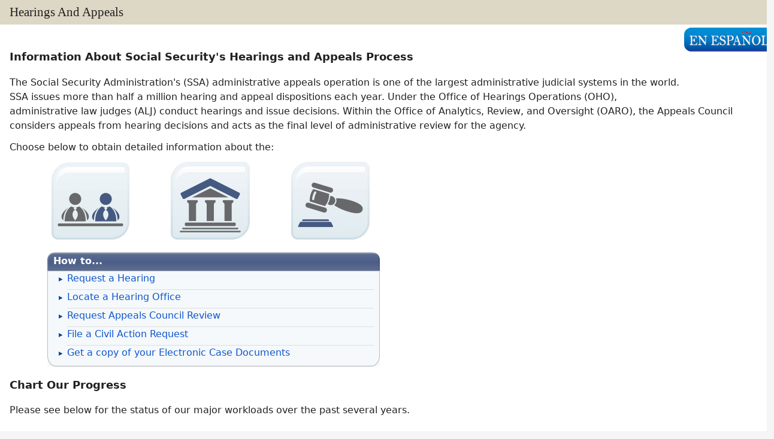

--- FILE ---
content_type: text/html; charset=UTF-8
request_url: https://www.ssa.gov/appeals/index.html
body_size: 7003
content:
<!doctype html>
<html class="no-js is-responsive" lang="en">
<head>

<!-- REQUIRED META INFORMATION -->
<meta charset="UTF-8" />
<meta name="viewport" content="width=device-width, initial-scale=1">
<meta http-equiv="X-UA-Compatible" content="IE=edge,chrome=1" />

<meta name="msvalidate.01" content="9A94AB874D81C6CB6295090A9BE0D195" />

<!-- DOCUMENT TITLE -->
<title>SSA's Official Hearings and Appeals Website</title>

<!-- OHO/OARO META INFORMATION -->
<meta name="DCTERMS:coderOffice" content="OHO:OESSI:DES" />
<meta name="DCTERMS:coder" content="ericzimmerman" />
<meta name="DCTERMS:contentOffice" content="OHO:ODC:EC" />
<meta name="DCTERMS:contentOwner" content="thao.h.huynh" />
<meta name="description" content="Explanation of Social Security's Hearings and Appeals Process" />
<meta name="DCTERMS:dateCreated" content="1998-12-01" />
<meta name="DCTERMS:dateCertified" content="2019-11-08" />

<!-- FRAMEWORK STYLES & SCRIPTS -->
<link href="/framework/css/phoenix.css" rel="stylesheet" media="all" />
<!-- SSA INTERNET HEAD SCRIPTS -->
<script src="/framework/js/ssa.internet.head.js"></script>

<!-- CUSTOM STYLES & SCRIPTS -->
<link href="css/appeals.css" type="text/css" rel="stylesheet" media="all" /> 
<!-- <script src="your.js"></script> -->


<script>(window.BOOMR_mq=window.BOOMR_mq||[]).push(["addVar",{"rua.upush":"false","rua.cpush":"true","rua.upre":"false","rua.cpre":"false","rua.uprl":"false","rua.cprl":"false","rua.cprf":"false","rua.trans":"SJ-91c669d5-084a-4d2f-9360-bafce25d14ba","rua.cook":"false","rua.ims":"false","rua.ufprl":"false","rua.cfprl":"false","rua.isuxp":"false","rua.texp":"norulematch","rua.ceh":"false","rua.ueh":"false","rua.ieh.st":"0"}]);</script>
                              <script>!function(e){var n="https://s.go-mpulse.net/boomerang/";if("False"=="True")e.BOOMR_config=e.BOOMR_config||{},e.BOOMR_config.PageParams=e.BOOMR_config.PageParams||{},e.BOOMR_config.PageParams.pci=!0,n="https://s2.go-mpulse.net/boomerang/";if(window.BOOMR_API_key="LERZW-HECFS-R8H4E-23UQ7-ERMQB",function(){function e(){if(!o){var e=document.createElement("script");e.id="boomr-scr-as",e.src=window.BOOMR.url,e.async=!0,i.parentNode.appendChild(e),o=!0}}function t(e){o=!0;var n,t,a,r,d=document,O=window;if(window.BOOMR.snippetMethod=e?"if":"i",t=function(e,n){var t=d.createElement("script");t.id=n||"boomr-if-as",t.src=window.BOOMR.url,BOOMR_lstart=(new Date).getTime(),e=e||d.body,e.appendChild(t)},!window.addEventListener&&window.attachEvent&&navigator.userAgent.match(/MSIE [67]\./))return window.BOOMR.snippetMethod="s",void t(i.parentNode,"boomr-async");a=document.createElement("IFRAME"),a.src="about:blank",a.title="",a.role="presentation",a.loading="eager",r=(a.frameElement||a).style,r.width=0,r.height=0,r.border=0,r.display="none",i.parentNode.appendChild(a);try{O=a.contentWindow,d=O.document.open()}catch(_){n=document.domain,a.src="javascript:var d=document.open();d.domain='"+n+"';void(0);",O=a.contentWindow,d=O.document.open()}if(n)d._boomrl=function(){this.domain=n,t()},d.write("<bo"+"dy onload='document._boomrl();'>");else if(O._boomrl=function(){t()},O.addEventListener)O.addEventListener("load",O._boomrl,!1);else if(O.attachEvent)O.attachEvent("onload",O._boomrl);d.close()}function a(e){window.BOOMR_onload=e&&e.timeStamp||(new Date).getTime()}if(!window.BOOMR||!window.BOOMR.version&&!window.BOOMR.snippetExecuted){window.BOOMR=window.BOOMR||{},window.BOOMR.snippetStart=(new Date).getTime(),window.BOOMR.snippetExecuted=!0,window.BOOMR.snippetVersion=12,window.BOOMR.url=n+"LERZW-HECFS-R8H4E-23UQ7-ERMQB";var i=document.currentScript||document.getElementsByTagName("script")[0],o=!1,r=document.createElement("link");if(r.relList&&"function"==typeof r.relList.supports&&r.relList.supports("preload")&&"as"in r)window.BOOMR.snippetMethod="p",r.href=window.BOOMR.url,r.rel="preload",r.as="script",r.addEventListener("load",e),r.addEventListener("error",function(){t(!0)}),setTimeout(function(){if(!o)t(!0)},3e3),BOOMR_lstart=(new Date).getTime(),i.parentNode.appendChild(r);else t(!1);if(window.addEventListener)window.addEventListener("load",a,!1);else if(window.attachEvent)window.attachEvent("onload",a)}}(),"".length>0)if(e&&"performance"in e&&e.performance&&"function"==typeof e.performance.setResourceTimingBufferSize)e.performance.setResourceTimingBufferSize();!function(){if(BOOMR=e.BOOMR||{},BOOMR.plugins=BOOMR.plugins||{},!BOOMR.plugins.AK){var n="true"=="true"?1:0,t="",a="aoknyraxgzgjm2lnx2bq-f-6c87f8a36-clientnsv4-s.akamaihd.net",i="false"=="true"?2:1,o={"ak.v":"39","ak.cp":"1204614","ak.ai":parseInt("728289",10),"ak.ol":"0","ak.cr":10,"ak.ipv":4,"ak.proto":"h2","ak.rid":"d680c01a","ak.r":42951,"ak.a2":n,"ak.m":"dsca","ak.n":"essl","ak.bpcip":"3.148.220.0","ak.cport":33782,"ak.gh":"23.59.176.214","ak.quicv":"","ak.tlsv":"tls1.3","ak.0rtt":"","ak.0rtt.ed":"","ak.csrc":"-","ak.acc":"","ak.t":"1768799875","ak.ak":"hOBiQwZUYzCg5VSAfCLimQ==70v4zhfe7/UjqnTcxQU57Wl2TKs1Bxm+RUyNQjmIKIsdHF2IYOJkpvltPdg+PelW+Mds56clVSc2k8QvH5sFBgs4uVu/nqAhoWK8HTS7MkX/TIwVmd2mzmG+nvNUPR0iRyZ/8GF5NLubsMRGPadYTgx42lWcI/HasV1t9bsHzXgCUygoVmLVepCtpUdcb4DUHfXRJ9Xl57en+F8ru+WVfQbwZsQvcqwxQ8yF/tn6soJYlRiXqtEwA6oi2rjOy4kXNePQ732ShKDFmJPDlV1g4x+C7NomOn7yIjZHhoN5vK1TKZ/DWSW6JTXZIt4mrWbl8VYiFjQ6edveGW1bwv5P7rqh2mN25IsdyNozvUads5mSBPEeaKUQxIAjJMzoA8ole8Bs0m5iyxcpcSuaFnn4wf+OS24EnPTBK7hzraU6I30=","ak.pv":"123","ak.dpoabenc":"","ak.tf":i};if(""!==t)o["ak.ruds"]=t;var r={i:!1,av:function(n){var t="http.initiator";if(n&&(!n[t]||"spa_hard"===n[t]))o["ak.feo"]=void 0!==e.aFeoApplied?1:0,BOOMR.addVar(o)},rv:function(){var e=["ak.bpcip","ak.cport","ak.cr","ak.csrc","ak.gh","ak.ipv","ak.m","ak.n","ak.ol","ak.proto","ak.quicv","ak.tlsv","ak.0rtt","ak.0rtt.ed","ak.r","ak.acc","ak.t","ak.tf"];BOOMR.removeVar(e)}};BOOMR.plugins.AK={akVars:o,akDNSPreFetchDomain:a,init:function(){if(!r.i){var e=BOOMR.subscribe;e("before_beacon",r.av,null,null),e("onbeacon",r.rv,null,null),r.i=!0}return this},is_complete:function(){return!0}}}}()}(window);</script></head>

<!-- ADD THE DATA TO THE SPANISH TOGGLE -->
<body data-spanish-file="/espanol/apelaciones/index.html">

<!-- PAGE CONTAINER -->
<div id="page">
<!-- COVID-19 Banner -->
<!--<section  style="background-color: rgb(186, 87, 1); height: 60px; margin-top: -24px; ">
	<div><h3 style="color: white; text-align: center; padding-top: 11px; "><img alt="" src="images/attention.gif">
<a  href="https://www.ssa.gov/coronavirus/" target="_blank" title="Coronavirus (COVID-19) Updates"><span style="color: white;"> &nbsp;Coronavirus (COVID-19) Updates</span></a> &nbsp; <img alt="" src="images/attention.gif"></h3></div>
</section>-->
<!-- BANNER -->
<div class="bg-dark-gray accessibility" id="accessibility"><a id="skip-navigation" href="#content">Skip to main content</a></div><ssa-header class="print-hide"></ssa-header><script src="https://www.ssa.gov/legacy/components/dist/ssa-header.js"></script>

<!-- SITE NAVIGATION -->
<!-- DEPRECATED -->

<!-- PAGE TITLE -->
<div id="title-bar" accesskey="k" rel="skip"><h2>Hearings and Appeals</h2></div>

<!-- CONTENT -->
<div id="content" role="main">

<!-- GRID -->
<div class="grid">

<div class="row-12 equal-heights">

<div class="column-3 menu" id="nav-sidebar" role="navigation">
<nav>
<ul>
	<li><a href="index.html">Home</a></li>
    <li><a href="about_us.html">About Hearings and Appeals</a></li>

	<li><a href="https://www.ssa.gov/agency/emergency/" target="_blank">Hearing Office Closures</a></li>
     <li><a href="alert.html" target="_blank">Headquarters Weather & Alert Information</a></li>
	<li>
		<a class="sub on" href="#">Hearing Process</a>
		<ul>
			<li><a href="hearing-process.html">About the Hearing Process</a></li>
			<!---<li><a href="https://www.youtube.com/watch?v=GKcXJXshYj8" target="_blank">About Video Hearings</a></li>--->
			<li><a href="hearing_options.html">Ways to Attend Your Hearing</a></li>
        	<li><a href="ho_locator.html">Locate a Hearing Office</a></li>
			<li><a href="hearing_travel.html">About Travel Expenses for your Hearing</a></li>
			<!--<li><a href="/pubs/EN-05-10071.pdf" target="_blank">File an Unfair Hearing Complaint</a></li>-->
		</ul>
	</li>
	<li><a href="appeals_process.html">Appeals Process</a></li>
	<li><a href="court_process.html">Court Process</a></li>
	<li><a class="sub on" href="#">Representation</a>
		<ul>
			<li><a href="rep_info.html">Information for Representatives</a></li>
			<li><a href="https://www.ssa.gov/ar/" target="_blank">Appointed Representative Services</a></li>
			<li><a href="https://www.ssa.gov/appeals/scheduling_process.html" target="_blank">Enhanced Representative Availability Process (ERAP)</a></li>
		</ul>
	</li>
    <li><a href="oho_er_express.html" target="_blank">Electronic Records Express</a></li>
    <li><a href="ere_experts.html">ERE for Experts</a></li>
<!---<li><a href="hacps.html">HACPS Invoice Portal</a></li>--->
    <li><a href="public_experts.html">MEs and VEs</a></li>
    <li><a href="pubs.html">Publications</a></li>
   	<li><a class="sub off" href="#">Program Information</a>
        <ul>
        <li><a href="https://www.ssa.gov/OP_Home/handbook/handbook.html" target="_blank">Social Security Handbook</a></li>
        <li><a href="/regulations/" target="_blank">Laws, Regulations and Rulings</a></li>
        <li><a href="/disability/" target="_blank">Disability Programs</a></li>
        <li><a href="https://secure.ssa.gov/apps10/poms.nsf/subchapterlist!openview&amp;restricttocategory=04810" target="_blank">Electronic Disability Guide (eDG)</a></li>
        <li><a href="/policy/" target="_blank">Policy/Research</a></li>
        <li><a href="/OACT/ProgData/benefits.html" target="_blank">Program/Actuarial Data</a></li>
        <li><a href="http://www.ssab.gov" onclick="_gaq.push(['_trackEvent', 'Outbound Links', 'Click', 'www.ssab.gov/']);" target="_blank">SSA Advisory Board</a></li>
       <li><a href="https://secure.ssa.gov/apps10/poms.nsf/home!readform" target="_blank">Program Operations Manual System (POMS)</a></li>
       <li><a href="/OP_Home/hallex/hallex.html" target="_blank">Hearings, Appeals and Litigation Law (HALLEX) Manual</a></li>
    </ul>
   	</li>
    <li><a class="disclaimer" href="https://www.youtube.com/watch?v=OvQFbwq4dNA&list=PLGSYaZN04xzFCoEqDlY3n7xgWLh55vvDh">Social Security Disability Process Video Series</a></li>
    <li><a href="https://faq.ssa.gov" target="_blank" >Frequently Asked Questions</a></li>
	<li><a class="sub off" href="#">Employment</a>
    	<ul>
    		<li><a href="/careers/index.html#sb=11" target="_blank">Career Opportunities</a></li>
    		<li><a href="/appeals/documents/OHO_Entry_Level_Positions_List.pdf" target="_blank">OHO Entry Level Positions List</a></li>
			<li><a href="/careers/paths/legal.html" target="_blank">Legal Career Opportunities</a></li>
    	</ul>
	</li>
</ul>
<br />
<div class="align-center">
<a href="publicusefiles.html" style="border-bottom:none;"><img src="images/datafiles.gif" alt="View OHO's Public Data Files" width="175" height="33"></a></div>

<div class="align-center">
<p><a href="ho_locator.html"  style="border-bottom:none;"><img src="images/HO_Locator.jpg" width="190" height="124" alt="View List of OHO's Hearing Offices" /></a></p>
</div>

<div class="align-center">
<p><a href="https://oig.ssa.gov/report/" target="_blank" style="border-bottom:none;"><img src="images/report_fraud2.png" width="165" height="87" alt="Report Fraud, Waste and Abuse" /></a></p>
</div>
</nav>

</div>
<!-- end navigation column 3 -->

<div class="column-9">
<h3>Information About Social Security's Hearings and Appeals Process</h3>
<p style="width: 150px; height: 105px; margin-top: -80px; float: right; margin-right: -28px;"><a href="https://www.ssa.gov/espanol/apelaciones/audiencias_opciones.html" target="_blank"><img src="images/spanish6final.jpg" width="165" height="55" alt="Spanish Version button"></a></p>
<p>The Social Security Administration's (SSA) administrative appeals operation is one of the largest administrative judicial systems in the world. SSA issues more than half a million hearing and appeal dispositions each year. Under the Office of Hearings Operations (OHO), administrative law judges (ALJ) conduct hearings and issue decisions. Within the Office of Analytics, Review, and Oversight (OARO), the Appeals Council considers appeals from hearing decisions and acts as the final level of administrative review for the agency.</p>
<p>Choose below to obtain detailed information about the: </p>

	<div class="row-12">
<!-- ROLLOVER BOX -->
<div class="rollover-box-wrap" style="font-size:16px;">
<div class="rollover-box">
    <div class="topic-1">
    <a href="hearing-process.html" title="Hearing Process">
    <p class="bold">Hearing Process</p>
    <p>What You Need to Know to Request a Hearing Before an Administrative Law Judge</p>
    </a>
    </div>
    
    <div class="topic-2">
    <a href="appeals_process.html" title="Appeals Process">
    <p class="bold">Appeals Process</p>
    <p>Information About Requesting Review of an Administrative Law Judge's Hearing Decision</p>
    </a>
    </div>
    
    <div class="topic-3">
    <a href="court_process.html" title="Court Process">
    <p class="bold">Court Process</p>
    <p>Information on Filing a Civil Action Suit in Federal District Court</p>
    </a>
	</div>
</div>
</div>
<!-- END ROLLOVER BOX -->
<div class="clear"></div>

<div class="content-box" style="background-color: #F5F9FB; ">    
<h4 style="color:white;">How to...</h4>
    <ul class="divider" style="margin-top: -25px;">
<li style="margin-top:12px;"><a href="hearing-process.html#a0=0">Request a Hearing</a></li>
<li><a href="ho_locator.html">Locate a Hearing Office</a></li>
<li><a href="appeals_process.html#a0=0">Request Appeals Council Review</a></li>
<li><a href="court_process.html">File a Civil Action Request</a></li>
<!--<li><a href="/pubs/EN-05-10071.pdf" target="_blank">File an Unfair Hearing Complaint</a></li>-->
<li><a href="electronic_case_document.html">Get a copy of your Electronic Case Documents</a></li>
	</ul>
</div>

</div>
<!-- End Column -->

<h3>Chart Our Progress</h3>

<p>Please see below for the status of our major workloads over the past several years.</p>

<!-- ACCORDION WIDGET -->
<div class="accordion">

<p><a href="#" target="_blank">Age Distribution of Pending Hearings</a></p>
<div>
<figure style="margin: .2em auto; width: 675px;"><img src="charts/Age_Distribution_Pending_Hearings_FY2023_2nd_Qtr.png" width="675" height="560" title="Age Distribution of Pending Hearings - Bar Graph: Age Distribution of Pending Hearings (FY 2019 – FY 2023 Q2)		

Hearings pending 270 days or less: FY 2019 was 334,968; FY 2020 was 257,979;     FY 2021 was 220,007; FY 2022 was 207,195; FYTD 2023 through the second quarter was 223,636.
  
Hearings pending over 270 days: FY 2019 was 240,453; FY 2020 was 160,334;         FY 2021 was 130,130; FY 2022 was 139,372; FYTD 2023 through the second quarter was 119,988.
" alt="Age Distribution of Pending Hearings - Refer to PDF below for accessible version">
</figure>
<p class="align-center"><a href="charts/Age_Distribution_Pending_Hearings_FY2023_2nd_Qtr.pdf" title="Opens in PDF" target="_blank">View chart in PDF</a></p>
</div>

<p><a href="#">National Hearings Average Processing Time</a></p>
<div>
<figure style="margin: .2em auto; width: 675px;"><img src="charts/National_Hearing_APT_FY2023_2nd_Qtr.png" width="675" height="544" title="National Hearings Average Processing Time - Bar Graph: National Hearings Average Processing Time (FY 2019 – FY 2023 Q2) 

APT in FY 2019 was 506; APT in FY 2020 was 386; APT in FY 2021 was 326; APT in FY 2022 was 333; APT in FYTD 2023 through the second quarter was 450.

" alt="National Hearings Average Processing Time - Refer to PDF below for accessible version" >
</figure>
<p class="align-center"><a href="charts/National_Hearing_APT_FY2023_2nd_Qtr.pdf" title="Opens in PDF" target="_blank">View chart in PDF</a></p>
</div>

<p><a href="#">National Hearing Decisions</a></p>
<div>
<figure style="margin: .2em auto; width: 675px;"><img src="charts/National_Hearing_Decisions_FY2023_2nd_Qtr.png" width="675" height="558" title="National Hearing Decisions - Bar Graph: National Hearings Decisions (FY 2019 – FY 2023 Q2)

Decisions in FY 2019 were 793,863; decisions in FY 2020 were 585,918; decisions in FY 2021 were 451,046; decisions in FY 2022 were 352,899; decisions in FYTD 2023 through the second quarter were 179,132.
" alt="National Hearing Decisions - Refer to PDF below for accessible version">
</figure>
<p class="align-center"><a href="charts/National_Hearing_Decisions_FY2023_2nd_Qtr.pdf" title="Opens in PDF" target="_blank">View chart in PDF</a></p>
</div>

<p><a href="#">National Hearing Receipts</a></p>
<div>
<figure style="margin: 2em auto; width: 675px;"><img src="charts/National_Hearing_Receipts_FY2023_2nd_Qtr.png" width="675" height="544" title="National Hearing Receipts - Bar Graph: National Hearing Receipts (FY 2019 – FY 2023 Q2)

Receipts in FY 2019 were 510,901; receipts in FY 2020 were 428,810; receipts in FY 2021 were 382,870; receipts in FY 2022 were 349,329; receipts in FYTD 2023 through the second quarter were 178,817.
 " alt="National Hearing Receipts1">
</figure>
<p class="align-center" style="margin-top: -32px;"><a href="charts/National_Hearing_Receipts_FY2023_2nd_Qtr.pdf" title="Opens in PDF" target="_blank">View chart in PDF</a></p>
</div>
</div>
<!-- END ACCORDION -->

<h3>Plan for Compassionate And REsponsive Service (CARES)</h3>

<p>Eliminating the hearings backlog and reducing the wait time to 270 days remains one of our agency’s most critical priorities. We continue to make sustained progress towards this goal. Over the last three years, Congress has provided $290 million in special funding dedicated to reduce the hearings backlog. Through this extraordinary support, we accelerated our plan to eliminate the hearings backlog and reduce the average wait time to 270 days by the end of fiscal year (FY) 2021, one year earlier than projected in previous plans. Our progress stems from implementing improvements to the hearings business process, modernizing our information technology (IT) infrastructure, implementing important policy changes, and rallying our workforce to improve our ability to serve the public.</p>

<p>The 2018-2019 CARES Plan Update provides the latest information on continuing activities designed to reduce wait times and eliminate the hearings backlog. Since 2016, we hired close to 600 administrative law judges (ALJ), and in FY 2018, we hired over 500 decision writers and over 170 other support staff in the hearings operation.</p>

<p>We have reduced the number of pending hearing requests each consecutive month since January 2017. In early March 2018, hearings pending dropped below 1 million for the first time since October 2014. As of March 2019, approximately 720,000 people were waiting for a hearing decision.</p>

<p>The CARES Plan remains a living document and will be modified and updated as appropriate.</p>

<p class="align-center"><a href="documents/2018-2019_CARES_Plan-Disability_Hearings_Backlog.pdf" title="View the 2018-2019 CARES Update, Opens in PDF" target="_blank">View the 2018-2019 CARES Update in PDF</a></p>
<p class="align-center"><a href="documents/2017_Updated_CARES_Anomaly_Plan.pdf" title="2017 Updated CARES and Anomaly Plan, Opens in PDF" target="_blank">View the 2017 Updated CARES and Anomaly Plan in PDF</a></p>
<p class="align-center"><a href="documents/cares_plan_2016.pdf" title="2016 CARES Plan, Opens in PDF" target="_blank">View the 2016 CARES Plan in PDF</a></p>

</div>
<!-- END COLUMN -->

</div>
<!-- END ROW -->

</div>
<!-- END GRID -->

</div>
<!-- END PAGE CONTENT -->

<!-- PAGE FOOTER -->
<ssa-footer class="print-hide"></ssa-footer><script src="https://www.ssa.gov/legacy/components/dist/ssa-footer.js"></script>

</div>
<!-- END PAGE CONTAINER -->

<!-- FRAMEWORK BODY CONTENT -->
<!-- SSA INTERNET BODY SCRIPTS -->
<script src="/framework/js/ssa.internet.body.js"></script>
</body>
</html>

--- FILE ---
content_type: text/css
request_url: https://www.ssa.gov/appeals/css/appeals.css
body_size: 2727
content:
/******************************** */
/*   APPEALS STYLES              */
/*   last modified: 05/02/2014 by mbc per Eric Brown -- utility-bar */
/*   last modified: 02/21/2014 by dms per Eric Brown     */
/*   last modified: 09/17/2013 by dms per Eric Brown     */
/*   last modified: 09/13/2013 by dms per Eric Brown     */
/*   last modified: 07/12/2013     */
/*   Created by: Diana Shelton/Beth Caldwell         */
/*********************************/
/* Modified by: Beth Caldwell */
/* FIGURE STYLES FOR THE CHARTS---------------------------------------*/
/*@import 'holocator.css'; /* HO Locator style sheet */

/*#content h4{ /*ADDED 7/26*/ /*Updated per Eric Brown 9/17/2013 by dms
	border-bottom-color: #465880;
	border-bottom-style: solid;
	border-bottom-width: 1px;
	color:#465880;
	text-transform: capitalize;
	font-size: 1em;	
	}
	*/
	
#content h4{ 
	color:#333;
	font-size: 1em;	
	margin-bottom:0.5em
	}
#content h4a{   /*Created for best practices 9/18/2013 by dms */
	margin-bottom:0.5em;
	font-size: 13px;
	font-weight: bold;
	color:#465880;
	}	
		
.column-8{
	height:auto;
	}

.breadcrumbs {
	/* background-color: #fbfbfb; */
	/* border: 1px dotted #ddd;  per Eric Brown 9/12 revised by dms */
	border-width: 0 0 1px;
	border-radius: 0px;
	font-size: .875em;
	margin: -1.5% 0 1%;
	padding: 7px 16px;
}
p{
	margin-top: 0;
	margin-right: 1em;
	margin-bottom: 0.75em;
	margin-left: 0;	
	}
	

figure {
    margin:0 1em .5em 1em;
    padding: 3px;
    border: 1px solid #bbb;
    box-shadow: 0 5px 5px rgba(0, 0, 0, 0.25);

}
figure img {

    max-width:100%;
}
.tabs > ul{	background-image: url(../images/tab-bg.gif);
	background-repeat: repeat-x;
}
/* set pub sidebars */
H3.sidebar-gray {
	border: 1px solid #ccc;
	color: #222;
	font-size: 1em;
	font-weight: bold;
	margin: .3em 0 0 !important;
	padding: .2em .3em .15em !important;
/*	background-color: #f2f2f2; */
/*	background-image: url(../images/tab-bg.gif); */	
/* background-color: #5A6B91; added 7/26 */
/* background-image: url(../images/table-thead-bg.gif);added 7/26 */
	background-repeat: repeat-x;
} 

/*Added by Diana as a test 6-27-13 */
/* set datagov sidebars */
H3.header-bar {
/*	background-image: url(../images/header-bg2.gif);/*added 7/26, deleted 9/13 by dms */
	background-repeat: repeat-x;
	color: #fff;
	font-size: 1em; 
	font-weight: bold;
	margin: .3em 0 0 !important;
	padding: .3em .3em .3em !important;
	border-bottom-style: none !important;	
} 

/* sidebars using <aside> html5 tag */

/* added .utility-bar per Eric Brown - mbc 05-02-2014 (stops displaying black utility bar on data.gov html pages) */
.utility-bar { 
	display: none; 
}

/* added aside.dialog per Eric Brown - dms 2-21-2014 */
aside.dialog{
	width: auto;
}

aside{
	width:180px;
	line-height:1.3em;
}

aside UL{
	margin-top: 0;
	border: 1px solid #ccc;
}

aside LI{
	list-style:none !important;
	padding-top: 10px;
	padding-left: 10px;
	border-bottom: 1px solid #ccc;
} 
aside ul.divider  {
	margin:0;
}
aside ul.divider li {
	padding-left: 5px;
	padding-right: 5px;
}

.navRight{
	width:180px;
	line-height:1.3em;
}
.navRight UL{
	margin-top: 0;
	border: 1px solid #ccc;
}

.navRight LI{
	list-style:none !important;
	padding-top: 10px;
	padding-left: 10px;
	border-bottom: 1px solid #ccc;
} 
.navRight ul.divider  {
	margin:0;
}
.navRight ul.divider li {
	padding-left: 5px;
	padding-right: 5px;

}
/* end sidebars */

/* roll over box for home page */
rollover-box-wrap{
	width: 75%;
	margin-left:auto;
	margin-right:auto;
	margin: 0;
	padding: 0;

}
.rollover-box {
	clear: both;
	margin: 0 15px 15px; 
	overflow: hidden;
	width: 95%;
}
.rollover-box > div {
	background: transparent url(../images/hearing-process.jpg) no-repeat;
	float: left;
	height: 133px;
	overflow: hidden;
	padding: 0;
	width: 150px;
	margin-top: 0;
	margin-right: 0px;
	margin-bottom: 0;
	margin-left: 50px;
}

.rollover-box p{
	font-size: .8em !important;
	padding: 0;
	float: left;
	line-height: normal;	
}

.rollover-box .topic-2 {
	background-image: url(../images/appeals-process.jpg);
}
.rollover-box .topic-3 {
	background-image: url(../images/court-process.jpg);	
}

.rollover-box .topic-4 {
	background-image: url("../images/video/hearing-phone.jpg");
}

.rollover-box .topic-5 {
	background-image: url("../images/video/hearing-online.jpg");
}

.rollover-box .topic-8 {
	background-image: url("../images/video/hearing-video.jpg");
}

.rollover-box a {
	display: block;
	color: #fff;
	height: 133px;
	padding: 10px;
	text-decoration: none;
	text-indent: -9999px; 

}
.rollover-box a:hover,
.rollover-box a:active,
.rollover-box a:focus {

	background-color: #516183;
	text-indent: 0;

}

/* Roll over box for Medical and Vocational Experts page */
/* change left margin - dms 12-18-2013 */
.rollover-box-meve {
	clear: both;
	overflow: hidden;
	width: 95%;
	margin-top: 0;
	margin-right: 15px;
	margin-bottom: 15px;
	margin-left: 5em;
}
.rollover-box-meve > div {
	background: transparent url(../images/medical-expert.jpg) no-repeat;
	float: left;
	height: 133px;
	overflow: hidden;
	padding: 0;
	width: 150px;
	margin-top: 0;
	margin-right: 0px;
	margin-bottom: 0;
	margin-left: 50px;
}

/* change font-size to match home page - dms 2-21-2014 */
.rollover-box-meve p{
	font-size: .8em;
	padding: 0;
	float: left;
	line-height: normal;	
	}
.rollover-box-meve .topic-2 {
	background-image: url(../images/vocational-expert.jpg);
}

.rollover-box-meve a {
	display: block;
	color: #fff;
	height: 133px;
	padding: 10px;
	text-decoration: none;
	text-indent: -9999px;

}
.rollover-box-meve a:hover,
.rollover-box-meve a:active,
.rollover-box-meve a:focus {

	background-color: #516183;
	text-indent: 0;

}

/* CSS 3 PROPERTIES */
.rollover-box > div {

	border-radius: 5px;

}
.rollover-box a {

	border-radius: 5px;
	opacity: 0;
}
.rollover-box a:hover,
.rollover-box a:active,
.rollover-box a:focus {

	opacity: 1; /*.8; original*/
	

}
.csstransitions .rollover-box a {

  -webkit-transition: opacity 0.5s ease; 
     -moz-transition: opacity 0.5s ease; 
      -ms-transition: opacity 0.5s ease; 
       -o-transition: opacity 0.5s ease; 
          transition: opacity 0.5s ease;

}
/* END ROLLOVER BOX STYLES */

/* START homepage content box Styles */

ul.divider li {
	padding: 0px;
		}

.content-box{	
	margin-left: 63px;
	margin-right: 70px;
	width: 555px;
	background:url(../images/div-bottom.gif) no-repeat bottom left;
}
.content-box h4{
	margin: 0;
	padding: 6px 8px 4px 10px;
	font-size:130%;
	border-bottom: 1px solid #bbbbbb;
	background: url(../images/header-bg.gif) no-repeat top left;
	color:#ffffff;
	}
		
.content-box ul {
	margin: .1em 0 0 0.8em;
	padding-top: 5px;
	padding-right: 10px;
	padding-bottom: 5px;
	padding-left: 20px;
}
.content-box ul li:first-child {
    border-top: 0 none;
}
.content-box ul li {
	margin: 0 0 6px;
	padding: 0;
  	border-top: 1px solid #DDDDDD;
 	list-style-image: url(../images/bluearrow.png);
}	
/* END homepage content box Styles */

/* START Download box */
.container-dl {
	background: #E8F6FC url("../images/download-file.png") no-repeat scroll 10px 5px;
	border: 1px solid #8ED3F0;
	margin: 1em 0;
	border-radius: 5px;
	background-clip: padding-box;
	box-shadow: 1px 1px 3px rgba(0, 0, 0, 0.25);
	border-image: initial;
	width: 600px;
	padding: 0.5em 0 0.5em 7em;
}

.container-dl h4{
	padding-top: 0;
	padding-bottom: 0;
}

 a[href$=".xml"]{
    background: url("../DataSets/images/download-xml.gif") no-repeat scroll 100% 0 transparent;
    padding: 0 45px 0 0;
}

.tabs a[href$=".html"] { /* PDF’s now in main menu bar per Eric Brown revised dms 9-17-2013*/
    background: url("../DataSets/images/html-button.jpg") no-repeat scroll 100% 0 transparent;
    padding: 0 45px 0 0;
}
/*END Download box */
/*.archive-data-reports a[href$=".xml"], .archive-data-reports a[href$=".pdf"], 
.archive-data-reports a[href$=".html"] { */
/*	background: none; */
/*	padding: none;	} */

/* START ME/VE Contact box */
.contact-links {
	line-height: 1.5em;
	padding-left: 150px;
	width: 550px;

}
.contact-links a {
    background-clip: padding-box;
    background-color: #7D90B2;
    background-image: -moz-linear-gradient(center top , #9BAEC5, #5E779D);
    border: 1px solid #284076;
    border-radius: 5px 5px 5px 5px;
    color: #FFFFFF;
    float: left;
    height: 50px;
    margin: 0 5px 5px 0;
    padding: 5px 0 0 10px;
    text-decoration: none;
    width: 48%;
}
.contact-links a:hover,
.contact-links a:active,
.contact-links a:focus {
    background-color: #336699;
    background-image: none;
    color: #FFFFFF;
}
.contact-links img {
    margin-right: 5px;
    vertical-align: middle;
    width: 35px;
}
.contact-links a.block {
    height: 105px;
    padding: 0;
    width: 100%;
}
.contact-links a.double {
    position: relative;
}
.contact-links a.double img {
    left: 8px;
    position: absolute;
    top: 28px;
    width: 65px;
}
.contact-links a.double span {
    display: block;
    left: 80px;
    position: absolute;
    top: 33px;
    width: 105px;
}
/*END ME/VE Contact box */

ul.arrow {
    list-style-image: url(../images/bluearrow.png);
     margin-bottom: 5px;
    margin-left: 5px;
    margin-top: 5px;
}
ul.arrow li {
 margin: 0;
    padding-bottom: 5px;
    padding-left: 5px;
}

ul.arrow ul {
    list-style-image: url(../images/bluebullet.jpg);
    margin-bottom: 0;
    margin-top: 0;
    padding: 0;
}

.table {

    margin-bottom: 1em;}

/* PHONE MEDIA QUERY */
@media screen and (max-width:37.5em) {

.container-dl { 

width: 100%;

}

.content-box {

margin: 0;
width: 100%;

}

#table-filter_length {

display: none;

}

} 
